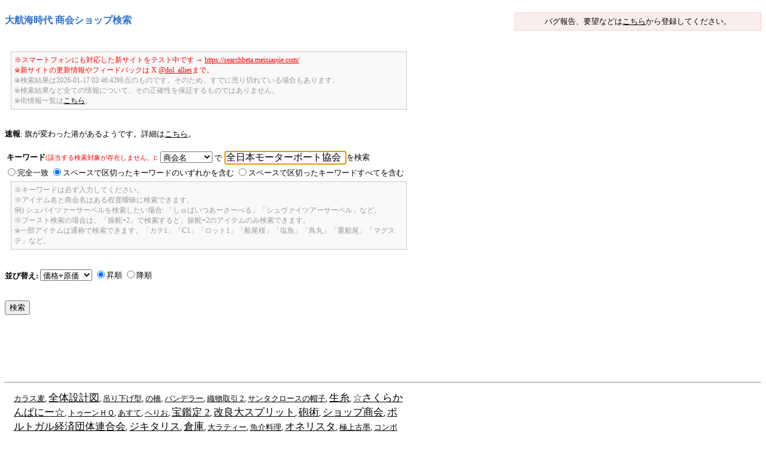

--- FILE ---
content_type: text/html; charset=UTF-8
request_url: https://search.meixiaojie.com/keyword/2/2/%E5%85%A8%E6%97%A5%E6%9C%AC%E3%83%A2%E3%83%BC%E3%82%BF%E3%83%BC%E3%83%9C%E3%83%BC%E3%83%88%E5%8D%94%E4%BC%9A/
body_size: 6286
content:
<!DOCTYPE html PUBLIC "-//W3C//DTD XHTML 1.0 Transitional//EN" "http://www.w3.org/TR/xhtml1/DTD/xhtml1-transitional.dtd">
<html>
<head>
<meta http-equiv='Content-Type' content='text/html; charset=utf-8' />
<meta name="twitter:site" content="@dol_allies">
<meta name="twitter:card" content="summary">
<title>大航海時代 商会ショップ検索</title>
<style type="text/css">

<!--

-->

</style>
<link rel="stylesheet" href="/css/stylesheet.css" type="text/css" />
<script type="text/javascript" src="/js/jquery.js"></script>
<script type="text/javascript" src="/js/jquery.comboBox.js?1768589907"></script>
<script type="text/javascript">

var elem = "TR";
$(function(){
  $('#combobox').comboBox();
  changeVisibleOfOptions();
  if(document.getElementsByTagName) {
    var el = document.getElementsByTagName(elem);
      for(var i=0; i<el.length; i++) {
        if(el[i].childNodes[0].tagName != "TH"
          && (el[i].parentNode.parentNode.className.indexOf("tbl") != -1
                || el[i].parentNode.parentNode.className.indexOf("tbl_stat") != -1)) {
          if(i%2 == 1) {
            el[i].className = "on";
          } else {
            el[i].className = "off";
          }
        }
      }
   }
   $("[name='search']").focus();
});

function changeVisibleOfOptions () {
    var mode = document.getElementById('mode');
    if (mode != null) {
        var options  = document.getElementById('options');
        var location = document.getElementById('location');
        var price    = document.getElementById('price');
        var sex      = document.getElementById('sex');
        if (location != null && mode.value != '2') {
            location.style.display = 'block';
        } else {
            location.style.display = 'none';
        }
        if (sex != null && mode.value != '2') {
            sex.style.display = 'block';
        } else {
            sex.style.display = 'none';
        }
        if (price != null && mode.value != '2') {
            price.style.display = 'block';
        } else {
            price.style.display = 'none';
        }
        if (options != null && mode.value == '3') {
            options.style.display = 'none';
        } else {
            options.style.display = 'block';
        }
    }
}

</script>

<script type="text/javascript">

  var _gaq = _gaq || [];
  _gaq.push(['_setAccount', 'UA-29049844-1']);
  _gaq.push(['_trackPageview']);

  (function() {
    var ga = document.createElement('script'); ga.type = 'text/javascript'; ga.async = true;
    ga.src = ('https:' == document.location.protocol ? 'https://' : 'http://') + 'stats.g.doubleclick.net/dc.js';
    var s = document.getElementsByTagName('script')[0]; s.parentNode.insertBefore(ga, s);
  })();

</script>

</head>
<body>
<h3 class="title">大航海時代 商会ショップ検索</h3>
<p class="trac">バグ報告、要望などは<a href="http://shopsearch.trac.meixiaojie.com/" target="_blank">こちら</a>から登録してください。</p>
<br class="clr" />
<br />
<span class="memo">
<!-- <span style="color: #ff0000">※現在、情報更新中です。</span><br /> -->
<span style="color: #ff0000">※スマートフォンにも対応した新サイトをテスト中です → <a style="color: #ff0000" href="https://searchbeta.meixiaojie.com/" target="_blank">https://searchbeta.meixiaojie.com/</a></span><br />
<span style="color: #ff0000">※新サイトの更新情報やフィードバックは X <a href="https://x.com/dol_allies" target="_blank" style="color: #ff0000">@dol_allies</a>まで。</span><br />
※検索結果は2026-01-17 03:46:42時点のものです。そのため、すでに売り切れている場合もあります。<br />
※検索結果など全ての情報について、その正確性を保証するものではありません。<br />
<!-- ※パスワードの変更は<a href="/?user=pass">こちら</a>。<br />
※IDの共有はご遠慮ください。共有していると思われるケースを見つけた場合は、IDを停止します。<br /> -->
※街情報一覧は<a href="/worldinfo/">こちら</a>。
</span><br />
<br />
<strong>速報</strong>: 旗が変わった港があるようです。詳細は<a href="javascript: void(0);" onClick="document.getElementById('allylist').style.display='block';">こちら</a>。<br />
<div id="allylist" style="display: none;">
<table style="padding: 2px; border: 0px;">
<tr>
<td><a href="/worldinfo/astraios/128">アチン(Astraios)</a>:</td>
<td>
<img src="/images/flag_06.jpg" width=25 height=17> → <img src="/images/flag_02.jpg" width=25 height=17></td>
<td>&nbsp;&nbsp;&nbsp;(<img src="/images/flag_01.jpg" width=25 height=17>: 0%,</td>
<td><img src="/images/flag_02.jpg" width=25 height=17>: 50%,</td>
<td><img src="/images/flag_03.jpg" width=25 height=17>: 0%,</td>
<td><img src="/images/flag_04.jpg" width=25 height=17>: 0%,</td>
<td><img src="/images/flag_05.jpg" width=25 height=17>: 0%,</td>
<td><img src="/images/flag_06.jpg" width=25 height=17>: 49%,</td>
<td><img src="/images/flag_07.jpg" width=25 height=17>: 0%)</td>
</tr>
<tr>
<td><a href="/worldinfo/astraios/146">アンボイナ(Astraios)</a>:</td>
<td>
<img src="/images/flag_06.jpg" width=25 height=17> → <img src="/images/flag_02.jpg" width=25 height=17></td>
<td>&nbsp;&nbsp;&nbsp;(<img src="/images/flag_01.jpg" width=25 height=17>: 0%,</td>
<td><img src="/images/flag_02.jpg" width=25 height=17>: 50%,</td>
<td><img src="/images/flag_03.jpg" width=25 height=17>: 0%,</td>
<td><img src="/images/flag_04.jpg" width=25 height=17>: 0%,</td>
<td><img src="/images/flag_05.jpg" width=25 height=17>: 0%,</td>
<td><img src="/images/flag_06.jpg" width=25 height=17>: 49%,</td>
<td><img src="/images/flag_07.jpg" width=25 height=17>: 0%)</td>
</tr>
<tr>
<td><a href="/worldinfo/astraios/136">クチン(Astraios)</a>:</td>
<td>
<img src="/images/flag_06.jpg" width=25 height=17> → <img src="/images/flag_02.jpg" width=25 height=17></td>
<td>&nbsp;&nbsp;&nbsp;(<img src="/images/flag_01.jpg" width=25 height=17>: 0%,</td>
<td><img src="/images/flag_02.jpg" width=25 height=17>: 50%,</td>
<td><img src="/images/flag_03.jpg" width=25 height=17>: 0%,</td>
<td><img src="/images/flag_04.jpg" width=25 height=17>: 0%,</td>
<td><img src="/images/flag_05.jpg" width=25 height=17>: 0%,</td>
<td><img src="/images/flag_06.jpg" width=25 height=17>: 48%,</td>
<td><img src="/images/flag_07.jpg" width=25 height=17>: 0%)</td>
</tr>
<tr>
<td><a href="/worldinfo/astraios/147">テルナーテ(Astraios)</a>:</td>
<td>
<img src="/images/flag_06.jpg" width=25 height=17> → <img src="/images/flag_02.jpg" width=25 height=17></td>
<td>&nbsp;&nbsp;&nbsp;(<img src="/images/flag_01.jpg" width=25 height=17>: 0%,</td>
<td><img src="/images/flag_02.jpg" width=25 height=17>: 50%,</td>
<td><img src="/images/flag_03.jpg" width=25 height=17>: 0%,</td>
<td><img src="/images/flag_04.jpg" width=25 height=17>: 0%,</td>
<td><img src="/images/flag_05.jpg" width=25 height=17>: 0%,</td>
<td><img src="/images/flag_06.jpg" width=25 height=17>: 49%,</td>
<td><img src="/images/flag_07.jpg" width=25 height=17>: 0%)</td>
</tr>
<tr>
<td><a href="/worldinfo/astraios/144">ディリ(Astraios)</a>:</td>
<td>
<img src="/images/flag_06.jpg" width=25 height=17> → <img src="/images/flag_02.jpg" width=25 height=17></td>
<td>&nbsp;&nbsp;&nbsp;(<img src="/images/flag_01.jpg" width=25 height=17>: 0%,</td>
<td><img src="/images/flag_02.jpg" width=25 height=17>: 49%,</td>
<td><img src="/images/flag_03.jpg" width=25 height=17>: 0%,</td>
<td><img src="/images/flag_04.jpg" width=25 height=17>: 1%,</td>
<td><img src="/images/flag_05.jpg" width=25 height=17>: 0%,</td>
<td><img src="/images/flag_06.jpg" width=25 height=17>: 48%,</td>
<td><img src="/images/flag_07.jpg" width=25 height=17>: 0%)</td>
</tr>
<tr>
<td><a href="/worldinfo/astraios/130">パレンバン(Astraios)</a>:</td>
<td>
<img src="/images/flag_06.jpg" width=25 height=17> → <img src="/images/flag_02.jpg" width=25 height=17></td>
<td>&nbsp;&nbsp;&nbsp;(<img src="/images/flag_01.jpg" width=25 height=17>: 0%,</td>
<td><img src="/images/flag_02.jpg" width=25 height=17>: 50%,</td>
<td><img src="/images/flag_03.jpg" width=25 height=17>: 0%,</td>
<td><img src="/images/flag_04.jpg" width=25 height=17>: 0%,</td>
<td><img src="/images/flag_05.jpg" width=25 height=17>: 0%,</td>
<td><img src="/images/flag_06.jpg" width=25 height=17>: 49%,</td>
<td><img src="/images/flag_07.jpg" width=25 height=17>: 0%)</td>
</tr>
<tr>
<td><a href="/worldinfo/astraios/142">ブルネイ(Astraios)</a>:</td>
<td>
<img src="/images/flag_06.jpg" width=25 height=17> → <img src="/images/flag_02.jpg" width=25 height=17></td>
<td>&nbsp;&nbsp;&nbsp;(<img src="/images/flag_01.jpg" width=25 height=17>: 0%,</td>
<td><img src="/images/flag_02.jpg" width=25 height=17>: 50%,</td>
<td><img src="/images/flag_03.jpg" width=25 height=17>: 0%,</td>
<td><img src="/images/flag_04.jpg" width=25 height=17>: 0%,</td>
<td><img src="/images/flag_05.jpg" width=25 height=17>: 0%,</td>
<td><img src="/images/flag_06.jpg" width=25 height=17>: 49%,</td>
<td><img src="/images/flag_07.jpg" width=25 height=17>: 0%)</td>
</tr>
<tr>
<td><a href="/worldinfo/astraios/129">マラッカ(Astraios)</a>:</td>
<td>
<img src="/images/flag_06.jpg" width=25 height=17> → <img src="/images/flag_02.jpg" width=25 height=17></td>
<td>&nbsp;&nbsp;&nbsp;(<img src="/images/flag_01.jpg" width=25 height=17>: 0%,</td>
<td><img src="/images/flag_02.jpg" width=25 height=17>: 50%,</td>
<td><img src="/images/flag_03.jpg" width=25 height=17>: 0%,</td>
<td><img src="/images/flag_04.jpg" width=25 height=17>: 0%,</td>
<td><img src="/images/flag_05.jpg" width=25 height=17>: 0%,</td>
<td><img src="/images/flag_06.jpg" width=25 height=17>: 49%,</td>
<td><img src="/images/flag_07.jpg" width=25 height=17>: 0%)</td>
</tr>
<tr>
<td><a href="/worldinfo/astraios/139">ルン(Astraios)</a>:</td>
<td>
<img src="/images/flag_06.jpg" width=25 height=17> → <img src="/images/flag_02.jpg" width=25 height=17></td>
<td>&nbsp;&nbsp;&nbsp;(<img src="/images/flag_01.jpg" width=25 height=17>: 0%,</td>
<td><img src="/images/flag_02.jpg" width=25 height=17>: 49%,</td>
<td><img src="/images/flag_03.jpg" width=25 height=17>: 0%,</td>
<td><img src="/images/flag_04.jpg" width=25 height=17>: 1%,</td>
<td><img src="/images/flag_05.jpg" width=25 height=17>: 0%,</td>
<td><img src="/images/flag_06.jpg" width=25 height=17>: 48%,</td>
<td><img src="/images/flag_07.jpg" width=25 height=17>: 0%)</td>
</tr>
</table>
<a href="javascript: void(0);" onClick="document.getElementById('allylist').style.display='none';">閉じる</a>
</div>
<br />
<form action="/" method="GET">
<!-- input type="hidden" name="search" value="do" -->
<span id="location">
<strong>ワールド:</strong> 
<input type="radio" name="world" value="3" id="world_3"><label for="world_3">全て</label>
<input type="radio" name="world" value="1" id="world_1" checked><label for="world_1">Astraios</label>
<input type="radio" name="world" value="2" id="world_2" checked><label for="world_2">Eos</label><br />
<br />
<strong>対象街:</strong> 
<table border=0>
<tr><td width="34%"><label for="town_1"><input type="checkbox" name="town[]" value="1" id="town_1"><wbr>セビリア</wbr></label></td>
<td width="33%"><label for="town_2"><input type="checkbox" name="town[]" value="2" id="town_2"><wbr>リスボン</wbr></label></td>
<td width="33%"><label for="town_3"><input type="checkbox" name="town[]" value="3" id="town_3"><wbr>ヴェネツィア</wbr></label></td>
</tr><tr><td width="34%"><label for="town_4"><input type="checkbox" name="town[]" value="4" id="town_4"><wbr>マルセイユ</wbr></label></td>
<td width="33%"><label for="town_5"><input type="checkbox" name="town[]" value="5" id="town_5"><wbr>アムステルダム</wbr></label></td>
<td width="33%"><label for="town_6"><input type="checkbox" name="town[]" value="6" id="town_6"><wbr>ロンドン</wbr></label></td>
</tr><tr><td width="34%"><label for="town_7"><input type="checkbox" name="town[]" value="7" id="town_7"><wbr>ナポリ</wbr></label></td>
<td width="33%"><label for="town_8"><input type="checkbox" name="town[]" value="8" id="town_8"><wbr>ジェノヴァ</wbr></label></td>
<td width="33%"><label for="town_9"><input type="checkbox" name="town[]" value="9" id="town_9"><wbr>チュニス</wbr></label></td>
</tr><tr><td width="34%"><label for="town_10"><input type="checkbox" name="town[]" value="10" id="town_10"><wbr>アテネ</wbr></label></td>
<td width="33%"><label for="town_11"><input type="checkbox" name="town[]" value="11" id="town_11"><wbr>アレクサンドリア</wbr></label></td>
<td width="33%"><label for="town_12"><input type="checkbox" name="town[]" value="12" id="town_12"><wbr>イスタンブール</wbr></label></td>
</tr><tr><td width="34%"><label for="town_13"><input type="checkbox" name="town[]" value="13" id="town_13"><wbr>カリカット</wbr></label></td>
</table>
<span class="memo">※チェックしない場合はすべての街が対象になります。</span><br />
<br />
</span>
<table>
<tr>
<td>
<strong>キーワード</strong><span style="color: red; font-size: 8pt;">(該当する検索対象が存在しません。)</span>:
</td>
<td>
<select id="mode" name="target" onChange="changeVisibleOfOptions();">
<option value="1">アイテム名</option>
<option value="2" selected>商会名</option>
<option value="3">ブースト</option>
</select>
で
</td>
<td>
<div id="combobox">
<input type="text" size=20 name="search" value="全日本モーターボート協会">
</div>
</td>
<td>
を検索
</td>
</tr>
</table>
<span id="options" style="font-size: 9pt;">
<input type="radio" name="conj" value="2" id="strict"><label for="strict">完全一致</label>
<input type="radio" name="conj" value="0" id="or" checked><label for="or">スペースで区切ったキーワードのいずれかを含む</label>
<input type="radio" name="conj" value="1" id="and"><label for="and">スペースで区切ったキーワードすべてを含む</label><br /></span>
<span class="memo">※キーワードは必ず入力してください。<br />
※アイテム名と商会名はある程度曖昧に検索できます。<br />
例) シュバイツァーサーベルを検索したい場合: 「しゅばいつあーさーべる」「シュヴァイツアーサーベル」など。<br />
※ブースト検索の場合は、「操舵+2」で検索すると、操舵+2のアイテムのみ検索できます。<br />
※一部アイテムは通称で検索できます。「カテ1」「C1」「ロット1」「船尾桜」「塩魚」「鳥丸」「重船尾」「マグステ」など。</span><br />
<br />
<span id="price">
<strong>価格:</strong> <input type="text" class="price" name="price_from" size=10 value="">D 〜 <input type="text" class="price" name="price_to" size=10 value="">D<br />
<br />
</span>
<span id="sex">
<strong>性別限定:</strong> 
<select name="sex">
<option value="0" selected>問わず</option>
<option value="2">男性専用</option>
<option value="1">女性専用</option>
<option value="3">制限のないもののみ</option>
</select><br />
<br />
</span>
<strong>並び替え:</strong>
<select name="order">
<option value="0">---</option>
<option value="1" selected>価格+原価</option>
<option value="2">原価</option>
<option value="3">貫通</option>
<option value="4">攻撃力</option>
<option value="5">防御力</option>
<option value="6">商会ランク</option>
<option value="7">商会貢献度</option>
</select>
<input type="radio" name="dir" value="0" id="asc" checked><label for="asc">昇順</label>
<input type="radio" name="dir" value="1" id="desc"><label for="desc">降順</label><br />

<br />
<br />
<input type="submit" value="検索" />
</form>
<br />
<script type="text/javascript"><!--
google_ad_client = "ca-pub-6318846208299579";
/* search-meixiaojie */
google_ad_slot = "9439679527";
google_ad_width = 728;
google_ad_height = 90;
//-->
</script>
<script type="text/javascript"
src="https://pagead2.googlesyndication.com/pagead/show_ads.js">
</script>
<br />
<hr>
<span class="ranking">
<a href="/keyword/2/1/%E3%82%AB%E3%83%A9%E3%82%B9%E9%BA%A6/"><span class="weight_4" title="偏差値: 49">カラス麦</span></a>, <a href="/keyword/2/1/%E5%85%A8%E4%BD%93%E8%A8%AD%E8%A8%88%E5%9B%B3/"><span class="weight_5" title="偏差値: 50">全体設計図</span></a>, <a href="/keyword/2/1/%E5%90%8A%E3%82%8A%E4%B8%8B%E3%81%92%E5%9E%8B/"><span class="weight_4" title="偏差値: 49">吊り下げ型</span></a>, <a href="/keyword/2/2/%E3%81%AE%E6%A9%8B/"><span class="weight_4" title="偏差値: 49">の橋</span></a>, <a href="/keyword/2/1/%E3%83%90%E3%83%B3%E3%83%87%E3%83%A9%E3%83%BC/"><span class="weight_4" title="偏差値: 49">バンデラー</span></a>, <a href="/keyword/2/3/%E7%B9%94%E7%89%A9%E5%8F%96%E5%BC%95+2/"><span class="weight_4" title="偏差値: 49">織物取引 2</span></a>, <a href="/keyword/2/1/%E3%82%B5%E3%83%B3%E3%82%BF%E3%82%AF%E3%83%AD%E3%83%BC%E3%82%B9%E3%81%AE%E5%B8%BD%E5%AD%90/"><span class="weight_4" title="偏差値: 49">サンタクロースの帽子</span></a>, <a href="/keyword/2/1/%E7%94%9F%E7%B3%B8/"><span class="weight_5" title="偏差値: 54">生糸</span></a>, <a href="/keyword/2/2/%E2%98%86%E3%81%95%E3%81%8F%E3%82%89%E3%81%8B%E3%82%93%E3%81%B1%E3%81%AB%E3%83%BC%E2%98%86/"><span class="weight_5" title="偏差値: 50">☆さくらかんぱにー☆</span></a>, <a href="/keyword/2/2/%E3%83%88%E3%82%A5%E3%83%BC%E3%83%B3%EF%BC%A8%EF%BC%B1/"><span class="weight_4" title="偏差値: 49">トゥーンＨＱ</span></a>, <a href="/keyword/2/1/%E3%81%82%E3%81%99%E3%81%A6/"><span class="weight_4" title="偏差値: 49">あすて</span></a>, <a href="/keyword/2/1/%E3%81%B8%E3%82%8A%E3%81%8A/"><span class="weight_4" title="偏差値: 49">へりお</span></a>, <a href="/keyword/2/3/%E5%AE%9D%E9%91%91%E5%AE%9A+2/"><span class="weight_5" title="偏差値: 50">宝鑑定 2</span></a>, <a href="/keyword/2/1/%E6%94%B9%E8%89%AF%E5%A4%A7%E3%82%B9%E3%83%97%E3%83%AA%E3%83%83%E3%83%88/"><span class="weight_5" title="偏差値: 51">改良大スプリット</span></a>, <a href="/keyword/2/3/%E7%A0%B2%E8%A1%93/"><span class="weight_5" title="偏差値: 54">砲術</span></a>, <a href="/keyword/2/2/%E3%82%B7%E3%83%A7%E3%83%83%E3%83%97%E5%95%86%E4%BC%9A/"><span class="weight_5" title="偏差値: 54">ショップ商会</span></a>, <a href="/keyword/2/2/%E3%83%9D%E3%83%AB%E3%83%88%E3%82%AC%E3%83%AB%E7%B5%8C%E6%B8%88%E5%9B%A3%E4%BD%93%E9%80%A3%E5%90%88%E4%BC%9A/"><span class="weight_5" title="偏差値: 50">ポルトガル経済団体連合会</span></a>, <a href="/keyword/2/1/%E3%82%B8%E3%82%AD%E3%82%BF%E3%83%AA%E3%82%B9/"><span class="weight_5" title="偏差値: 52">ジキタリス</span></a>, <a href="/keyword/2/2/%E5%80%89%E5%BA%AB/"><span class="weight_5" title="偏差値: 52">倉庫</span></a>, <a href="/keyword/2/1/%E5%A4%A7%E3%83%A9%E3%83%86%E3%82%A3%E3%83%BC/"><span class="weight_4" title="偏差値: 49">大ラティー</span></a>, <a href="/keyword/2/1/%E9%AD%9A%E4%BB%8B%E6%96%99%E7%90%86/"><span class="weight_4" title="偏差値: 49">魚介料理</span></a>, <a href="/keyword/2/2/%E3%82%AA%E3%83%8D%E3%83%AA%E3%82%B9%E3%82%BF/"><span class="weight_5" title="偏差値: 50">オネリスタ</span></a>, <a href="/keyword/2/1/%E6%A5%B5%E4%B8%8A%E5%8F%A4%E5%A2%A8/"><span class="weight_4" title="偏差値: 49">極上古墨</span></a>, <a href="/keyword/2/1/%E3%82%B3%E3%83%B3%E3%83%9D%E3%82%B8%E3%83%83%E3%83%88%E3%83%9C%E3%82%A6/"><span class="weight_4" title="偏差値: 49">コンポジットボウ</span></a>, <a href="/keyword/2/1/%E3%83%95%E3%83%AC%E3%82%A4%E3%82%A2/"><span class="weight_5" title="偏差値: 50">フレイア</span></a>, <a href="/keyword/2/2/%E3%83%8B%E3%83%A5%E3%83%BC%E3%82%A4%E3%83%B3%E3%82%B0%E3%83%A9%E3%83%B3%E3%83%89%E5%95%86%E4%BC%9A/"><span class="weight_4" title="偏差値: 49">ニューイングランド商会</span></a>, <a href="/keyword/2/1/%E8%A7%92%E7%B4%B0%E5%B7%A5/"><span class="weight_4" title="偏差値: 49">角細工</span></a>, <a href="/keyword/2/1/%E6%B0%B7%E6%B5%B7/"><span class="weight_4" title="偏差値: 49">氷海</span></a>, <a href="/keyword/2/3/%E4%BF%9D%E7%AE%A12/"><span class="weight_5" title="偏差値: 50">保管2</span></a>, <a href="/keyword/2/2/%E3%82%B7%E3%83%A7%E3%83%83%E3%83%97%E5%95%86%E4%BC%9A%E5%8D%97%E8%9B%AE%E3%81%BC%E3%82%8B%E3%81%A8%E9%A4%A8/"><span class="weight_5" title="偏差値: 50">ショップ商会南蛮ぼると館</span></a>, <a href="/keyword/2/2/wistaria/"><span class="weight_4" title="偏差値: 49">wistaria</span></a>, <a href="/keyword/2/2/%E3%82%B3%E3%82%B9%E3%83%A2%E3%83%9D%E3%83%AA%E3%82%BF%E3%83%B3%E2%98%86SHOP/"><span class="weight_4" title="偏差値: 49">コスモポリタン☆SHOP</span></a>, <a href="/keyword/2/1/%E5%89%AF%E8%91%AC%E5%93%81%E3%81%AE%E6%97%A5%E8%A8%98/"><span class="weight_4" title="偏差値: 49">副葬品の日記</span></a>, <a href="/keyword/2/2/%E3%82%AF%E3%83%AC%E3%82%A2%E5%AD%A6%E9%99%A2%E3%83%AA%E3%82%B9%E3%83%9C%E3%83%B3%E6%A0%A1/"><span class="weight_4" title="偏差値: 49">クレア学院リスボン校</span></a>, <a href="/keyword/2/1/%E5%90%8D%E5%B7%A5%E3%81%AE%E5%A4%A7%E5%B7%A5%E9%81%93%E5%85%B7/"><span class="weight_5" title="偏差値: 50">名工の大工道具</span></a>, <a href="/keyword/2/1/%E8%BB%BD%E9%87%8F%E3%82%AA%E3%83%BC%E3%83%AB/"><span class="weight_5" title="偏差値: 50">軽量オール</span></a>, <a href="/keyword/2/2/%E3%83%96%E3%83%AD%E3%83%83%E3%82%B5%E3%83%A0/"><span class="weight_4" title="偏差値: 49">ブロッサム</span></a>, <a href="/keyword/2/1/%E7%89%B9%E6%B3%A8%E3%82%AB%E3%83%AB/"><span class="weight_4" title="偏差値: 49">特注カル</span></a>, <a href="/keyword/2/2/SHOP/"><span class="weight_4" title="偏差値: 49">SHOP</span></a>, <a href="/keyword/2/1/%E7%89%B9%E6%B3%A8%E3%82%B5%E3%83%AB%E3%83%99%E3%83%BC%E3%82%B8%E3%83%AD%E3%83%BC%E3%83%97/"><span class="weight_4" title="偏差値: 49">特注サルベージロープ</span></a></span>
<span class="memo">
※2026年01月17日03時58分27秒時点の最新の検索キーワード履歴です。<br />
※重複した場合は、新しいもののみ表示しています。
</span>
<br />
<hr>
<br />
<script type="text/javascript"><!--
google_ad_client = "ca-pub-6318846208299579";
/* search-meixiaojie */
google_ad_slot = "9439679527";
google_ad_width = 728;
google_ad_height = 90;
//-->
</script>
<script type="text/javascript"
src="https://pagead2.googlesyndication.com/pagead/show_ads.js">
</script>
<br />
<strong>ワールド統計</strong>(2026-01-17 03:46:42現在)
<table border="0" cellspacing="1" cellpadding="2" class="tbl_stat">
<tr>
<th>ワールド名</th>
<th>商会数</th>
<th>商会所属キャラ数</th>
<th>総額</th>
</tr>
<tr>
<td>Astraios</td>
<td>465</td>
<td>6,963キャラクタ</td>
<td>126,088,387,657D</td>
</tr>
<tr>
<td>Eos</td>
<td>409</td>
<td>6,577キャラクタ</td>
<td>110,582,542,526D</td>
</tr>
</table>
<br />
<hr>
<p style="font-size: 8pt;">
処理時間: 0.1018秒<br />
$Id: result.html 1068 2020-08-02 10:43:38Z meihong $ ($Id: UIController.php 1067 2020-08-01 13:53:22Z meihong $)
</p>
</body>
</html>


--- FILE ---
content_type: text/html; charset=utf-8
request_url: https://www.google.com/recaptcha/api2/aframe
body_size: 267
content:
<!DOCTYPE HTML><html><head><meta http-equiv="content-type" content="text/html; charset=UTF-8"></head><body><script nonce="-JM5eJYjSGKLPds8iVa9pA">/** Anti-fraud and anti-abuse applications only. See google.com/recaptcha */ try{var clients={'sodar':'https://pagead2.googlesyndication.com/pagead/sodar?'};window.addEventListener("message",function(a){try{if(a.source===window.parent){var b=JSON.parse(a.data);var c=clients[b['id']];if(c){var d=document.createElement('img');d.src=c+b['params']+'&rc='+(localStorage.getItem("rc::a")?sessionStorage.getItem("rc::b"):"");window.document.body.appendChild(d);sessionStorage.setItem("rc::e",parseInt(sessionStorage.getItem("rc::e")||0)+1);localStorage.setItem("rc::h",'1768589909319');}}}catch(b){}});window.parent.postMessage("_grecaptcha_ready", "*");}catch(b){}</script></body></html>